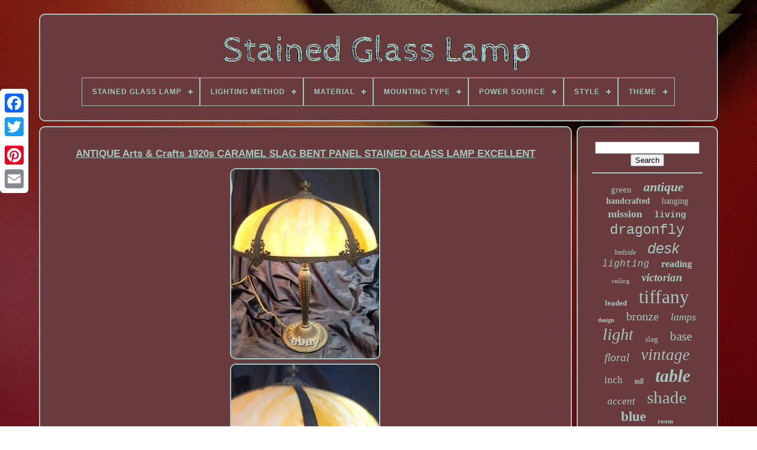

--- FILE ---
content_type: text/html; charset=UTF-8
request_url: https://stainedcuplamp.com/antique-arts-crafts-1920s-caramel-slag-bent-panel-stained-glass-lamp-excellent.php
body_size: 5322
content:

<!--###############################################-->
<!DOCTYPE  HTML>  
 	

<HTML> 



 
	<HEAD>
  



		
  	
<!--###############################################-->
<TITLE>
   Antique Arts & Crafts 1920s Caramel Slag Bent Panel Stained Glass Lamp Excellent  </TITLE>	
	
	

  
<META CONTENT="text/html; charset=UTF-8"	HTTP-EQUIV="content-type">


	 
	   <META	NAME="viewport"  CONTENT="width=device-width, initial-scale=1">    
	
	     
<LINK REL="stylesheet" HREF="https://stainedcuplamp.com/tuviler.css" TYPE="text/css">		
	
 
<LINK TYPE="text/css" HREF="https://stainedcuplamp.com/xosukopu.css" REL="stylesheet">

	
	<SCRIPT TYPE="text/javascript" SRC="https://code.jquery.com/jquery-latest.min.js">  
 
</SCRIPT> 	 
 
	 <SCRIPT TYPE="text/javascript" ASYNC   SRC="https://stainedcuplamp.com/wireru.js">	</SCRIPT>	 

	 

<!--###############################################

         SCRIPT

###############################################-->
<SCRIPT  TYPE="text/javascript"  SRC="https://stainedcuplamp.com/nyru.js">  </SCRIPT>

	
	 <SCRIPT   SRC="https://stainedcuplamp.com/cydyco.js" TYPE="text/javascript"   ASYNC> </SCRIPT>



	 
<SCRIPT ASYNC  TYPE="text/javascript"   SRC="https://stainedcuplamp.com/qesusezew.js"> 
	</SCRIPT>  
	
	


<SCRIPT   TYPE="text/javascript">
 	 var a2a_config = a2a_config || {};a2a_config.no_3p = 1;


 	 </SCRIPT>  

	
  
 
<SCRIPT  ASYNC  SRC="//static.addtoany.com/menu/page.js" TYPE="text/javascript">
 </SCRIPT>
	 

<!--###############################################
         SCRIPT
###############################################-->
<SCRIPT TYPE="text/javascript"  ASYNC SRC="//static.addtoany.com/menu/page.js"> 	</SCRIPT>	


	

<!--###############################################
         SCRIPT
###############################################-->
<SCRIPT TYPE="text/javascript"  ASYNC  SRC="//static.addtoany.com/menu/page.js">  	 </SCRIPT>  
	


   
	 
  </HEAD> 

  	
<BODY   DATA-ID="234974309946">



			<DIV STYLE="left:0px; top:150px;" CLASS="a2a_kit a2a_kit_size_32 a2a_floating_style a2a_vertical_style">
	 
		<A  CLASS="a2a_button_facebook"></A> 	
		
		
  	  <A CLASS="a2a_button_twitter">	 </A>
 

		
<!--###############################################-->
<A CLASS="a2a_button_google_plus">   
 </A>
 

	
	 	
			
	
<A  CLASS="a2a_button_pinterest"> 	  
</A>
  
			 	<A  CLASS="a2a_button_email">
 
</A> 
 
	 </DIV>

	 

<DIV ID="qarososuze">	    
  	 
		
<DIV   ID="puliwali"> 	
 	 	   
			 
 		<A HREF="https://stainedcuplamp.com/">	 
		 <IMG SRC="https://stainedcuplamp.com/stained-glass-lamp.gif" ALT="Stained Glass Lamp">   	
</A>
	  

 

			
<div id='lenox' class='align-center'>
<ul>
<li class='has-sub'><a href='https://stainedcuplamp.com/'><span>Stained Glass Lamp</span></a>
<ul>
	<li><a href='https://stainedcuplamp.com/newest-items-stained-glass-lamp.php'><span>Newest items</span></a></li>
	<li><a href='https://stainedcuplamp.com/popular-items-stained-glass-lamp.php'><span>Popular items</span></a></li>
	<li><a href='https://stainedcuplamp.com/latest-videos-stained-glass-lamp.php'><span>Latest videos</span></a></li>
</ul>
</li>

<li class='has-sub'><a href='https://stainedcuplamp.com/lighting-method/'><span>Lighting Method</span></a>
<ul>
	<li><a href='https://stainedcuplamp.com/lighting-method/adjustable.php'><span>Adjustable (2)</span></a></li>
	<li><a href='https://stainedcuplamp.com/lighting-method/downlight.php'><span>Downlight (117)</span></a></li>
	<li><a href='https://stainedcuplamp.com/lighting-method/led.php'><span>Led (33)</span></a></li>
	<li><a href='https://stainedcuplamp.com/lighting-method/up-down-light.php'><span>Up / Down Light (2)</span></a></li>
	<li><a href='https://stainedcuplamp.com/lighting-method/uplight.php'><span>Uplight (28)</span></a></li>
	<li><a href='https://stainedcuplamp.com/lighting-method/downlight.php'><span>‎downlight (2)</span></a></li>
	<li><a href='https://stainedcuplamp.com/lighting-method/uplight.php'><span>‎uplight (4)</span></a></li>
	<li><a href='https://stainedcuplamp.com/newest-items-stained-glass-lamp.php'>... (4904)</a></li>
</ul>
</li>

<li class='has-sub'><a href='https://stainedcuplamp.com/material/'><span>Material</span></a>
<ul>
	<li><a href='https://stainedcuplamp.com/material/brass.php'><span>Brass (25)</span></a></li>
	<li><a href='https://stainedcuplamp.com/material/bronze.php'><span>Bronze (66)</span></a></li>
	<li><a href='https://stainedcuplamp.com/material/copper-foiled-glass.php'><span>Copper Foiled Glass (31)</span></a></li>
	<li><a href='https://stainedcuplamp.com/material/glass.php'><span>Glass (560)</span></a></li>
	<li><a href='https://stainedcuplamp.com/material/glass-crystal.php'><span>Glass, Crystal (98)</span></a></li>
	<li><a href='https://stainedcuplamp.com/material/glass-metal.php'><span>Glass, Metal (86)</span></a></li>
	<li><a href='https://stainedcuplamp.com/material/glass-resin.php'><span>Glass, Resin (18)</span></a></li>
	<li><a href='https://stainedcuplamp.com/material/glass-stained-glass.php'><span>Glass, Stained Glass (76)</span></a></li>
	<li><a href='https://stainedcuplamp.com/material/glass-zinc.php'><span>Glass, Zinc (17)</span></a></li>
	<li><a href='https://stainedcuplamp.com/material/metal.php'><span>Metal (78)</span></a></li>
	<li><a href='https://stainedcuplamp.com/material/metal-glass.php'><span>Metal, Glass (18)</span></a></li>
	<li><a href='https://stainedcuplamp.com/material/metal-stained-glass.php'><span>Metal, Stained Glass (52)</span></a></li>
	<li><a href='https://stainedcuplamp.com/material/mosaic.php'><span>Mosaic (21)</span></a></li>
	<li><a href='https://stainedcuplamp.com/material/resin.php'><span>Resin (33)</span></a></li>
	<li><a href='https://stainedcuplamp.com/material/resin-glass.php'><span>Resin, Glass (23)</span></a></li>
	<li><a href='https://stainedcuplamp.com/material/resin-stained-glass.php'><span>Resin, Stained Glass (19)</span></a></li>
	<li><a href='https://stainedcuplamp.com/material/stained-glass.php'><span>Stained Glass (1108)</span></a></li>
	<li><a href='https://stainedcuplamp.com/material/stained-glass-shade.php'><span>Stained Glass Shade (21)</span></a></li>
	<li><a href='https://stainedcuplamp.com/material/stained-glass-metal.php'><span>Stained Glass, Metal (21)</span></a></li>
	<li><a href='https://stainedcuplamp.com/material/stained-glass-resin.php'><span>Stained Glass, Resin (29)</span></a></li>
	<li><a href='https://stainedcuplamp.com/newest-items-stained-glass-lamp.php'>... (2692)</a></li>
</ul>
</li>

<li class='has-sub'><a href='https://stainedcuplamp.com/mounting-type/'><span>Mounting Type</span></a>
<ul>
	<li><a href='https://stainedcuplamp.com/mounting-type/ceiling.php'><span>Ceiling (11)</span></a></li>
	<li><a href='https://stainedcuplamp.com/mounting-type/desktop.php'><span>Desktop (3)</span></a></li>
	<li><a href='https://stainedcuplamp.com/mounting-type/embedded.php'><span>Embedded (4)</span></a></li>
	<li><a href='https://stainedcuplamp.com/mounting-type/floor-mount.php'><span>Floor Mount (6)</span></a></li>
	<li><a href='https://stainedcuplamp.com/mounting-type/flush-mount.php'><span>Flush Mount (2)</span></a></li>
	<li><a href='https://stainedcuplamp.com/mounting-type/pole-mount.php'><span>Pole Mount (3)</span></a></li>
	<li><a href='https://stainedcuplamp.com/mounting-type/tabletop.php'><span>Tabletop (139)</span></a></li>
	<li><a href='https://stainedcuplamp.com/mounting-type/tiffany-floor-lamp.php'><span>Tiffany Floor Lamp (3)</span></a></li>
	<li><a href='https://stainedcuplamp.com/mounting-type/tabletop.php'><span>‎tabletop (9)</span></a></li>
	<li><a href='https://stainedcuplamp.com/newest-items-stained-glass-lamp.php'>... (4912)</a></li>
</ul>
</li>

<li class='has-sub'><a href='https://stainedcuplamp.com/power-source/'><span>Power Source</span></a>
<ul>
	<li><a href='https://stainedcuplamp.com/power-source/battery.php'><span>Battery (3)</span></a></li>
	<li><a href='https://stainedcuplamp.com/power-source/corded.php'><span>Corded (1215)</span></a></li>
	<li><a href='https://stainedcuplamp.com/power-source/corded-electric.php'><span>Corded Electric (344)</span></a></li>
	<li><a href='https://stainedcuplamp.com/power-source/corded-electric.php'><span>Corded-electric (7)</span></a></li>
	<li><a href='https://stainedcuplamp.com/power-source/corded-pull-chains.php'><span>Corded: Pull Chains (9)</span></a></li>
	<li><a href='https://stainedcuplamp.com/power-source/electric.php'><span>Electric (66)</span></a></li>
	<li><a href='https://stainedcuplamp.com/power-source/electric-corded.php'><span>Electric / Corded (119)</span></a></li>
	<li><a href='https://stainedcuplamp.com/power-source/electric-chord.php'><span>Electric Chord (2)</span></a></li>
	<li><a href='https://stainedcuplamp.com/power-source/hard-wired.php'><span>Hard Wired (2)</span></a></li>
	<li><a href='https://stainedcuplamp.com/power-source/hardwired.php'><span>Hardwired (65)</span></a></li>
	<li><a href='https://stainedcuplamp.com/power-source/hardwired-electric.php'><span>Hardwired Electric (3)</span></a></li>
	<li><a href='https://stainedcuplamp.com/power-source/led.php'><span>Led (3)</span></a></li>
	<li><a href='https://stainedcuplamp.com/power-source/not-specified.php'><span>Not Specified (3)</span></a></li>
	<li><a href='https://stainedcuplamp.com/power-source/plug-cable.php'><span>Plug Cable (2)</span></a></li>
	<li><a href='https://stainedcuplamp.com/power-source/plug-in.php'><span>Plug-in (38)</span></a></li>
	<li><a href='https://stainedcuplamp.com/power-source/plug-in-electric.php'><span>Plug-in Electric (2)</span></a></li>
	<li><a href='https://stainedcuplamp.com/power-source/pull-chains.php'><span>Pull Chains (9)</span></a></li>
	<li><a href='https://stainedcuplamp.com/power-source/see-description.php'><span>See Description (4)</span></a></li>
	<li><a href='https://stainedcuplamp.com/power-source/wall-plug-in.php'><span>Wall Plug-in (410)</span></a></li>
	<li><a href='https://stainedcuplamp.com/power-source/corded-electric.php'><span>‎corded Electric (2)</span></a></li>
	<li><a href='https://stainedcuplamp.com/newest-items-stained-glass-lamp.php'>... (2784)</a></li>
</ul>
</li>

<li class='has-sub'><a href='https://stainedcuplamp.com/style/'><span>Style</span></a>
<ul>
	<li><a href='https://stainedcuplamp.com/style/antique.php'><span>Antique (74)</span></a></li>
	<li><a href='https://stainedcuplamp.com/style/antique-style.php'><span>Antique Style (92)</span></a></li>
	<li><a href='https://stainedcuplamp.com/style/art-deco.php'><span>Art Deco (192)</span></a></li>
	<li><a href='https://stainedcuplamp.com/style/art-nouveau.php'><span>Art Nouveau (143)</span></a></li>
	<li><a href='https://stainedcuplamp.com/style/contemporary.php'><span>Contemporary (30)</span></a></li>
	<li><a href='https://stainedcuplamp.com/style/dragonfly.php'><span>Dragonfly (44)</span></a></li>
	<li><a href='https://stainedcuplamp.com/style/floral.php'><span>Floral (19)</span></a></li>
	<li><a href='https://stainedcuplamp.com/style/mid-century-modern.php'><span>Mid-century Modern (19)</span></a></li>
	<li><a href='https://stainedcuplamp.com/style/mission.php'><span>Mission (35)</span></a></li>
	<li><a href='https://stainedcuplamp.com/style/modern.php'><span>Modern (36)</span></a></li>
	<li><a href='https://stainedcuplamp.com/style/stained-glass.php'><span>Stained Glass (445)</span></a></li>
	<li><a href='https://stainedcuplamp.com/style/tiffany.php'><span>Tiffany (639)</span></a></li>
	<li><a href='https://stainedcuplamp.com/style/tiffany-lamp.php'><span>Tiffany Lamp (18)</span></a></li>
	<li><a href='https://stainedcuplamp.com/style/tiffany-style.php'><span>Tiffany Style (85)</span></a></li>
	<li><a href='https://stainedcuplamp.com/style/tiffany-table-lamp.php'><span>Tiffany Table Lamp (36)</span></a></li>
	<li><a href='https://stainedcuplamp.com/style/traditional.php'><span>Traditional (32)</span></a></li>
	<li><a href='https://stainedcuplamp.com/style/victorian.php'><span>Victorian (150)</span></a></li>
	<li><a href='https://stainedcuplamp.com/style/victorian-style.php'><span>Victorian Style (103)</span></a></li>
	<li><a href='https://stainedcuplamp.com/style/vintage.php'><span>Vintage (29)</span></a></li>
	<li><a href='https://stainedcuplamp.com/style/vintage-retro.php'><span>Vintage / Retro (328)</span></a></li>
	<li><a href='https://stainedcuplamp.com/newest-items-stained-glass-lamp.php'>... (2543)</a></li>
</ul>
</li>

<li class='has-sub'><a href='https://stainedcuplamp.com/theme/'><span>Theme</span></a>
<ul>
	<li><a href='https://stainedcuplamp.com/theme/animal.php'><span>Animal (41)</span></a></li>
	<li><a href='https://stainedcuplamp.com/theme/animals-insects.php'><span>Animals & Insects (17)</span></a></li>
	<li><a href='https://stainedcuplamp.com/theme/antique.php'><span>Antique (12)</span></a></li>
	<li><a href='https://stainedcuplamp.com/theme/art.php'><span>Art (139)</span></a></li>
	<li><a href='https://stainedcuplamp.com/theme/butterfly.php'><span>Butterfly (8)</span></a></li>
	<li><a href='https://stainedcuplamp.com/theme/crystal-bean.php'><span>Crystal Bean (11)</span></a></li>
	<li><a href='https://stainedcuplamp.com/theme/dragonfly.php'><span>Dragonfly (134)</span></a></li>
	<li><a href='https://stainedcuplamp.com/theme/dragonfly-art.php'><span>Dragonfly, Art (9)</span></a></li>
	<li><a href='https://stainedcuplamp.com/theme/floral.php'><span>Floral (35)</span></a></li>
	<li><a href='https://stainedcuplamp.com/theme/flower.php'><span>Flower (64)</span></a></li>
	<li><a href='https://stainedcuplamp.com/theme/flowers.php'><span>Flowers (101)</span></a></li>
	<li><a href='https://stainedcuplamp.com/theme/hummingbird.php'><span>Hummingbird (12)</span></a></li>
	<li><a href='https://stainedcuplamp.com/theme/mission.php'><span>Mission (11)</span></a></li>
	<li><a href='https://stainedcuplamp.com/theme/periods-styles.php'><span>Periods & Styles (9)</span></a></li>
	<li><a href='https://stainedcuplamp.com/theme/rose-flowers.php'><span>Rose Flowers (10)</span></a></li>
	<li><a href='https://stainedcuplamp.com/theme/tiffany.php'><span>Tiffany (20)</span></a></li>
	<li><a href='https://stainedcuplamp.com/theme/tiffany-style.php'><span>Tiffany Style (13)</span></a></li>
	<li><a href='https://stainedcuplamp.com/theme/tree.php'><span>Tree (18)</span></a></li>
	<li><a href='https://stainedcuplamp.com/theme/victorian.php'><span>Victorian (38)</span></a></li>
	<li><a href='https://stainedcuplamp.com/theme/vintage.php'><span>Vintage (8)</span></a></li>
	<li><a href='https://stainedcuplamp.com/newest-items-stained-glass-lamp.php'>... (4382)</a></li>
</ul>
</li>

</ul>
</div>

			 

</DIV>  




		  <DIV ID="jiwycalyni"> 

	 
			
 
 <DIV ID="jugajes">	
				  <DIV  ID="jafov"> 

  
</DIV>

 

				
 <h1 class="[base64]">ANTIQUE Arts & Crafts 1920s CARAMEL SLAG BENT PANEL STAINED GLASS LAMP EXCELLENT</h1>	
  	  <img class="mi8kd6" src="https://stainedcuplamp.com/medumym/ANTIQUE-Arts-Crafts-1920s-CARAMEL-SLAG-BENT-PANEL-STAINED-GLASS-LAMP-EXCELLENT-01-veu.jpg" title="ANTIQUE Arts & Crafts 1920s CARAMEL SLAG BENT PANEL STAINED GLASS LAMP EXCELLENT" alt="ANTIQUE Arts & Crafts 1920s CARAMEL SLAG BENT PANEL STAINED GLASS LAMP EXCELLENT"/>	<br/>	 
<img class="mi8kd6" src="https://stainedcuplamp.com/medumym/ANTIQUE-Arts-Crafts-1920s-CARAMEL-SLAG-BENT-PANEL-STAINED-GLASS-LAMP-EXCELLENT-02-zeg.jpg" title="ANTIQUE Arts & Crafts 1920s CARAMEL SLAG BENT PANEL STAINED GLASS LAMP EXCELLENT" alt="ANTIQUE Arts & Crafts 1920s CARAMEL SLAG BENT PANEL STAINED GLASS LAMP EXCELLENT"/>    <br/>

<img class="mi8kd6" src="https://stainedcuplamp.com/medumym/ANTIQUE-Arts-Crafts-1920s-CARAMEL-SLAG-BENT-PANEL-STAINED-GLASS-LAMP-EXCELLENT-03-zhe.jpg" title="ANTIQUE Arts & Crafts 1920s CARAMEL SLAG BENT PANEL STAINED GLASS LAMP EXCELLENT" alt="ANTIQUE Arts & Crafts 1920s CARAMEL SLAG BENT PANEL STAINED GLASS LAMP EXCELLENT"/>	 
	
<br/>   
<img class="mi8kd6" src="https://stainedcuplamp.com/medumym/ANTIQUE-Arts-Crafts-1920s-CARAMEL-SLAG-BENT-PANEL-STAINED-GLASS-LAMP-EXCELLENT-04-kg.jpg" title="ANTIQUE Arts & Crafts 1920s CARAMEL SLAG BENT PANEL STAINED GLASS LAMP EXCELLENT" alt="ANTIQUE Arts & Crafts 1920s CARAMEL SLAG BENT PANEL STAINED GLASS LAMP EXCELLENT"/>
<br/> 
	<img class="mi8kd6" src="https://stainedcuplamp.com/medumym/ANTIQUE-Arts-Crafts-1920s-CARAMEL-SLAG-BENT-PANEL-STAINED-GLASS-LAMP-EXCELLENT-05-sb.jpg" title="ANTIQUE Arts & Crafts 1920s CARAMEL SLAG BENT PANEL STAINED GLASS LAMP EXCELLENT" alt="ANTIQUE Arts & Crafts 1920s CARAMEL SLAG BENT PANEL STAINED GLASS LAMP EXCELLENT"/>


<br/>
 

<img class="mi8kd6" src="https://stainedcuplamp.com/medumym/ANTIQUE-Arts-Crafts-1920s-CARAMEL-SLAG-BENT-PANEL-STAINED-GLASS-LAMP-EXCELLENT-06-xv.jpg" title="ANTIQUE Arts & Crafts 1920s CARAMEL SLAG BENT PANEL STAINED GLASS LAMP EXCELLENT" alt="ANTIQUE Arts & Crafts 1920s CARAMEL SLAG BENT PANEL STAINED GLASS LAMP EXCELLENT"/>

<br/><img class="mi8kd6" src="https://stainedcuplamp.com/medumym/ANTIQUE-Arts-Crafts-1920s-CARAMEL-SLAG-BENT-PANEL-STAINED-GLASS-LAMP-EXCELLENT-07-gjx.jpg" title="ANTIQUE Arts & Crafts 1920s CARAMEL SLAG BENT PANEL STAINED GLASS LAMP EXCELLENT" alt="ANTIQUE Arts & Crafts 1920s CARAMEL SLAG BENT PANEL STAINED GLASS LAMP EXCELLENT"/> 	
<br/> <img class="mi8kd6" src="https://stainedcuplamp.com/medumym/ANTIQUE-Arts-Crafts-1920s-CARAMEL-SLAG-BENT-PANEL-STAINED-GLASS-LAMP-EXCELLENT-08-gqf.jpg" title="ANTIQUE Arts & Crafts 1920s CARAMEL SLAG BENT PANEL STAINED GLASS LAMP EXCELLENT" alt="ANTIQUE Arts & Crafts 1920s CARAMEL SLAG BENT PANEL STAINED GLASS LAMP EXCELLENT"/> 
<br/>	 	<img class="mi8kd6" src="https://stainedcuplamp.com/medumym/ANTIQUE-Arts-Crafts-1920s-CARAMEL-SLAG-BENT-PANEL-STAINED-GLASS-LAMP-EXCELLENT-09-pp.jpg" title="ANTIQUE Arts & Crafts 1920s CARAMEL SLAG BENT PANEL STAINED GLASS LAMP EXCELLENT" alt="ANTIQUE Arts & Crafts 1920s CARAMEL SLAG BENT PANEL STAINED GLASS LAMP EXCELLENT"/> 	  <br/> 
   <img class="mi8kd6" src="https://stainedcuplamp.com/medumym/ANTIQUE-Arts-Crafts-1920s-CARAMEL-SLAG-BENT-PANEL-STAINED-GLASS-LAMP-EXCELLENT-10-thxf.jpg" title="ANTIQUE Arts & Crafts 1920s CARAMEL SLAG BENT PANEL STAINED GLASS LAMP EXCELLENT" alt="ANTIQUE Arts & Crafts 1920s CARAMEL SLAG BENT PANEL STAINED GLASS LAMP EXCELLENT"/>
	
 
<br/>  <img class="mi8kd6" src="https://stainedcuplamp.com/medumym/ANTIQUE-Arts-Crafts-1920s-CARAMEL-SLAG-BENT-PANEL-STAINED-GLASS-LAMP-EXCELLENT-11-reae.jpg" title="ANTIQUE Arts & Crafts 1920s CARAMEL SLAG BENT PANEL STAINED GLASS LAMP EXCELLENT" alt="ANTIQUE Arts & Crafts 1920s CARAMEL SLAG BENT PANEL STAINED GLASS LAMP EXCELLENT"/>	<br/>

 <img class="mi8kd6" src="https://stainedcuplamp.com/medumym/ANTIQUE-Arts-Crafts-1920s-CARAMEL-SLAG-BENT-PANEL-STAINED-GLASS-LAMP-EXCELLENT-12-vijn.jpg" title="ANTIQUE Arts & Crafts 1920s CARAMEL SLAG BENT PANEL STAINED GLASS LAMP EXCELLENT" alt="ANTIQUE Arts & Crafts 1920s CARAMEL SLAG BENT PANEL STAINED GLASS LAMP EXCELLENT"/>   <br/>


<img class="mi8kd6" src="https://stainedcuplamp.com/medumym/ANTIQUE-Arts-Crafts-1920s-CARAMEL-SLAG-BENT-PANEL-STAINED-GLASS-LAMP-EXCELLENT-13-anzg.jpg" title="ANTIQUE Arts & Crafts 1920s CARAMEL SLAG BENT PANEL STAINED GLASS LAMP EXCELLENT" alt="ANTIQUE Arts & Crafts 1920s CARAMEL SLAG BENT PANEL STAINED GLASS LAMP EXCELLENT"/>
 
 <br/>   <img class="mi8kd6" src="https://stainedcuplamp.com/medumym/ANTIQUE-Arts-Crafts-1920s-CARAMEL-SLAG-BENT-PANEL-STAINED-GLASS-LAMP-EXCELLENT-14-ldl.jpg" title="ANTIQUE Arts & Crafts 1920s CARAMEL SLAG BENT PANEL STAINED GLASS LAMP EXCELLENT" alt="ANTIQUE Arts & Crafts 1920s CARAMEL SLAG BENT PANEL STAINED GLASS LAMP EXCELLENT"/>
	

<br/>  


	<br/>	 
 
<img class="mi8kd6" src="https://stainedcuplamp.com/tylinuby.gif" title="ANTIQUE Arts & Crafts 1920s CARAMEL SLAG BENT PANEL STAINED GLASS LAMP EXCELLENT" alt="ANTIQUE Arts & Crafts 1920s CARAMEL SLAG BENT PANEL STAINED GLASS LAMP EXCELLENT"/>   
<img class="mi8kd6" src="https://stainedcuplamp.com/guwoleg.gif" title="ANTIQUE Arts & Crafts 1920s CARAMEL SLAG BENT PANEL STAINED GLASS LAMP EXCELLENT" alt="ANTIQUE Arts & Crafts 1920s CARAMEL SLAG BENT PANEL STAINED GLASS LAMP EXCELLENT"/>	 
 
 <br/> 

  <p> 
ANTIQUE Arts & Crafts 1920s CARAMEL SLAG BENT PANEL STAINED GLASS LAMP EXCELLENT. ABSOLUTELY BEAUTIFUL ANTIQUE SLAG GLASS LAMP. DOUBLE SACKETT WITH PULL CHAIN SWITH. ALL LOOKS GREAT, ALL PARTS LOOKS ORIGINAL AND MATCH. IT IS 23" HIGH BASE IS 7,5" ACROSS.
 
 </p>   SHADE IS 18" ACROSS (6 PANES NO DAMAGE OR REPAIR) 6,5" HIGH. THANK YOU FOR LOOKING AND PLEASE CONTACT ME WITH ANY QUESTIONS. This item is in the category "Collectibles\Lamps, Lighting\Lamps". The seller is "nehme-74" and is located in this country: US. This item can be shipped to United States.
    <ul>
<li>Antique: Yes</li>
<li>Occasion: All Occasions</li>
<li>Power Source: Electric</li>
<li>Size: Large</li>
<li>Vintage: Yes</li>
<li>Design: Stained Glass, Slag Glass</li>
<li>Control Style: Pull Chain</li>
<li>Sensor Type: na</li>
<li>Style: Art Nouveau</li>
<li>LED String/Strip Type: na</li>
<li>Features: Lamp Shade Included</li>
<li>Room: Any Room</li>
<li>Signed: Yes</li>
<li>Color: Multicolor</li>
<li>Material: Glass, Metal</li>
<li>Number of Lights: 2</li>
<li>Installation Area: Indoor</li>
<li>Brand: Unbranded</li>
<li>Blade Color: na</li>
<li>Type: Table Lamp</li>
<li>Era: 1920s</li>
<li>Fan Width: na</li>
<li>Assembly Required: No</li>
<li>Cord Color: Black</li>
<li>Theme: Art, Floral</li>
<li>Original/Reproduction: Original</li>
<li>Number of Blades: na</li>
<li>Time Period Manufactured: 1900-1919</li>
<li>Country/Region of Manufacture: United States</li>
<li>Shade Shape: Round</li>
</ul>


 <br/> 
<img class="mi8kd6" src="https://stainedcuplamp.com/tylinuby.gif" title="ANTIQUE Arts & Crafts 1920s CARAMEL SLAG BENT PANEL STAINED GLASS LAMP EXCELLENT" alt="ANTIQUE Arts & Crafts 1920s CARAMEL SLAG BENT PANEL STAINED GLASS LAMP EXCELLENT"/>   
<img class="mi8kd6" src="https://stainedcuplamp.com/guwoleg.gif" title="ANTIQUE Arts & Crafts 1920s CARAMEL SLAG BENT PANEL STAINED GLASS LAMP EXCELLENT" alt="ANTIQUE Arts & Crafts 1920s CARAMEL SLAG BENT PANEL STAINED GLASS LAMP EXCELLENT"/>	 	<br/>

				
				
  <DIV STYLE="margin:10px auto 0px auto" CLASS="a2a_kit">

 
					

 <A	CLASS="a2a_button_facebook_like"	DATA-ACTION="like" DATA-SHOW-FACES="false"   DATA-LAYOUT="button"  DATA-SHARE="false">  	
 </A>

	 
				 </DIV>	 
				
				
  
  		
<DIV  STYLE="margin:10px auto;width:120px;" CLASS="a2a_kit a2a_default_style">

	
					
   	<A	CLASS="a2a_button_facebook"> </A>  

 
					 
<A   CLASS="a2a_button_twitter">
</A> 

					
	    

<A   CLASS="a2a_button_google_plus">
	</A>
					<A	CLASS="a2a_button_pinterest"> </A>   	
					 	 
 <A CLASS="a2a_button_email">	

</A>  	   
				
	
	</DIV> 
					
				
				
	
 </DIV>
	  


 
			  
  
<DIV ID="fumaqowi"> 	

				
				 	  <DIV  ID="lawetuzyx">	
 	 
					 

   	<HR>		
						 </DIV>


				   

<DIV ID="libomeh"> 
</DIV>		
				
				 

<DIV  ID="filub">
 


					<a style="font-family:Letter Gothic;font-size:15px;font-weight:normal;font-style:normal;text-decoration:none" href="https://stainedcuplamp.com/t/green.php">green</a><a style="font-family:Sonoma Italic;font-size:22px;font-weight:bolder;font-style:italic;text-decoration:none" href="https://stainedcuplamp.com/t/antique.php">antique</a><a style="font-family:Impact;font-size:14px;font-weight:bold;font-style:normal;text-decoration:none" href="https://stainedcuplamp.com/t/handcrafted.php">handcrafted</a><a style="font-family:Humanst521 Cn BT;font-size:14px;font-weight:normal;font-style:normal;text-decoration:none" href="https://stainedcuplamp.com/t/hanging.php">hanging</a><a style="font-family:Haettenschweiler;font-size:18px;font-weight:bolder;font-style:normal;text-decoration:none" href="https://stainedcuplamp.com/t/mission.php">mission</a><a style="font-family:Courier;font-size:15px;font-weight:bolder;font-style:normal;text-decoration:none" href="https://stainedcuplamp.com/t/living.php">living</a><a style="font-family:Courier;font-size:24px;font-weight:lighter;font-style:normal;text-decoration:none" href="https://stainedcuplamp.com/t/dragonfly.php">dragonfly</a><a style="font-family:Brush Script MT;font-size:12px;font-weight:lighter;font-style:oblique;text-decoration:none" href="https://stainedcuplamp.com/t/bedside.php">bedside</a><a style="font-family:MS-DOS CP 437;font-size:25px;font-weight:normal;font-style:oblique;text-decoration:none" href="https://stainedcuplamp.com/t/desk.php">desk</a><a style="font-family:Courier New;font-size:16px;font-weight:lighter;font-style:italic;text-decoration:none" href="https://stainedcuplamp.com/t/lighting.php">lighting</a><a style="font-family:Klang MT;font-size:16px;font-weight:bold;font-style:normal;text-decoration:none" href="https://stainedcuplamp.com/t/reading.php">reading</a><a style="font-family:Fritzquad;font-size:11px;font-weight:normal;font-style:normal;text-decoration:none" href="https://stainedcuplamp.com/t/ceiling.php">ceiling</a><a style="font-family:Swiss721 BlkEx BT;font-size:19px;font-weight:bolder;font-style:italic;text-decoration:none" href="https://stainedcuplamp.com/t/victorian.php">victorian</a><a style="font-family:Expo;font-size:13px;font-weight:bold;font-style:normal;text-decoration:none" href="https://stainedcuplamp.com/t/leaded.php">leaded</a><a style="font-family:MS LineDraw;font-size:32px;font-weight:normal;font-style:normal;text-decoration:none" href="https://stainedcuplamp.com/t/tiffany.php">tiffany</a><a style="font-family:Bodoni MT Ultra Bold;font-size:10px;font-weight:bolder;font-style:normal;text-decoration:none" href="https://stainedcuplamp.com/t/design.php">design</a><a style="font-family:Playbill;font-size:20px;font-weight:lighter;font-style:normal;text-decoration:none" href="https://stainedcuplamp.com/t/bronze.php">bronze</a><a style="font-family:Klang MT;font-size:18px;font-weight:lighter;font-style:oblique;text-decoration:none" href="https://stainedcuplamp.com/t/lamps.php">lamps</a><a style="font-family:OzHandicraft BT;font-size:28px;font-weight:normal;font-style:italic;text-decoration:none" href="https://stainedcuplamp.com/t/light.php">light</a><a style="font-family:Klang MT;font-size:13px;font-weight:lighter;font-style:normal;text-decoration:none" href="https://stainedcuplamp.com/t/slag.php">slag</a><a style="font-family:Aapex;font-size:21px;font-weight:lighter;font-style:normal;text-decoration:none" href="https://stainedcuplamp.com/t/base.php">base</a><a style="font-family:Script MT Bold;font-size:19px;font-weight:normal;font-style:italic;text-decoration:none" href="https://stainedcuplamp.com/t/floral.php">floral</a><a style="font-family:Charcoal;font-size:27px;font-weight:lighter;font-style:oblique;text-decoration:none" href="https://stainedcuplamp.com/t/vintage.php">vintage</a><a style="font-family:Script MT Bold;font-size:17px;font-weight:normal;font-style:normal;text-decoration:none" href="https://stainedcuplamp.com/t/inch.php">inch</a><a style="font-family:Braggadocio;font-size:12px;font-weight:bold;font-style:italic;text-decoration:none" href="https://stainedcuplamp.com/t/tall.php">tall</a><a style="font-family:Old English Text MT;font-size:30px;font-weight:bold;font-style:oblique;text-decoration:none" href="https://stainedcuplamp.com/t/table.php">table</a><a style="font-family:Univers;font-size:17px;font-weight:lighter;font-style:italic;text-decoration:none" href="https://stainedcuplamp.com/t/accent.php">accent</a><a style="font-family:Minion Web;font-size:29px;font-weight:normal;font-style:normal;text-decoration:none" href="https://stainedcuplamp.com/t/shade.php">shade</a><a style="font-family:Zap Chance;font-size:23px;font-weight:bolder;font-style:normal;text-decoration:none" href="https://stainedcuplamp.com/t/blue.php">blue</a><a style="font-family:Small Fonts;font-size:11px;font-weight:bold;font-style:normal;text-decoration:none" href="https://stainedcuplamp.com/t/room.php">room</a><a style="font-family:Bodoni MT Ultra Bold;font-size:31px;font-weight:normal;font-style:normal;text-decoration:none" href="https://stainedcuplamp.com/t/style.php">style</a><a style="font-family:Motor;font-size:34px;font-weight:normal;font-style:normal;text-decoration:none" href="https://stainedcuplamp.com/t/glass.php">glass</a><a style="font-family:Merlin;font-size:26px;font-weight:normal;font-style:oblique;text-decoration:none" href="https://stainedcuplamp.com/t/floor.php">floor</a><a style="font-family:Britannic Bold;font-size:35px;font-weight:bold;font-style:oblique;text-decoration:none" href="https://stainedcuplamp.com/t/lamp.php">lamp</a><a style="font-family:Charcoal;font-size:33px;font-weight:normal;font-style:italic;text-decoration:none" href="https://stainedcuplamp.com/t/stained.php">stained</a>  
				 </DIV>   
			
			 </DIV> 
  		
		  	</DIV>
	
		
 <DIV ID="vafufazoso">

	 
		
				 
<UL>  

						
 <LI> 		 
					  	
	<A HREF="https://stainedcuplamp.com/"> 	
Stained Glass Lamp 	</A>

				
 
   </LI>  

  
				
<LI>  	

					 
<A HREF="https://stainedcuplamp.com/contactus.php">
	  	
Contact Form 
  
</A> 

				 
</LI> 
		 
				  
 
  
<!--###############################################

         li

###############################################-->
<LI>  	 
							
<!--###############################################-->
<A HREF="https://stainedcuplamp.com/privacy-policies.php">


Privacy Policy Agreement 
 	 </A>   
				
  </LI>

 

 
				



	<LI>	

					  <A	HREF="https://stainedcuplamp.com/terms.php">    	
Terms of Use



</A>


				 </LI> 	   
				

				</UL>	
			
		

</DIV>	 	

	 </DIV>	
   
  </BODY>  

 	
	   
 </HTML>
 

--- FILE ---
content_type: text/css
request_url: https://stainedcuplamp.com/xosukopu.css
body_size: 2184
content:
 
#lenox,
#lenox ul,
#lenox ul li,
#lenox ul li a,
#lenox #menu-button         {	
  -webkit-box-sizing: border-box;
  -moz-box-sizing: border-box; 
 	
  border: 0;	
 	
  padding: 0; 
  line-height: 1;

  list-style: none; 
 
  box-sizing: border-box;  

	
  position: relative; 	

  display: block;  margin: 0;

 

  } 
	


#lenox:after,
#lenox > ul:after         {	   	
  line-height: 0;
  
  visibility: hidden; 
  display: block; 
content: ".";
  clear: both;

  height: 0;}


 

#lenox #menu-button         {  
 
  display: none;
 } 

#lenox         { 	background: #693B3E;
  


}

	 


 
#lenox > ul > li         { 

border:1px solid #A5C6BF;	
  float: center; 	

 
}
	 

#lenox.align-center > ul         {  
 

  text-align: center; 
font-size: 0;   	  
}  


#lenox.align-center > ul > li         {   



  float: none;  display: inline-block;  }
  	

#lenox.align-center ul ul         {
 
    text-align: left; }

 
 #lenox.align-right > ul > li         {





  	float: right;
 }
		

 #lenox > ul > li > a         {    	  
  color: #A5C6BF;	
  text-transform: uppercase;	
  font-weight: 700;	
  font-size: 12px; 
  text-decoration: none;padding: 17px;	 

  letter-spacing: 1px;

 
}



  

#lenox > ul > li:hover > a         { 
	} 	 
#lenox > ul > li.has-sub > a         {		 	
	 padding-right: 30px;	 		  }  
		 

#lenox > ul > li.has-sub > a:after         {	
	
  width: 8px; 


  background: #A5C6BF;

  content: '';		
  display: block; 
  height: 2px; 	position: absolute;
 
  right: 11px;

	  
  top: 22px; 
	}
   #lenox > ul > li.has-sub > a:before         {	position: absolute; 
  -webkit-transition: all .25s ease; 	

  top: 19px; 
  
 
  right: 14px;	  
  width: 2px;	

  -moz-transition: all .25s ease; 	
  display: block;
 
 	
  -o-transition: all .25s ease;  
  -ms-transition: all .25s ease;
  transition: all .25s ease;  
	
  height: 8px;	
  content: ''; 	
  background: #A5C6BF;
} 

  
/*###############################################*/
#lenox > ul > li.has-sub:hover > a:before         { 
	  	
  height: 0;	
top: 23px;}
 

 		#lenox ul ul         {


  left: -9999px;


position: absolute;
}	
#lenox.align-right ul ul         {
	 text-align: right; 
  }
 #lenox ul ul li         {

	   
  -webkit-transition: all .25s ease;	    

  transition: all .25s ease;
 
  -ms-transition: all .25s ease;
  
  -o-transition: all .25s ease;    
	
  -moz-transition: all .25s ease;	 height: 0; }
 
  
	#lenox li:hover > ul         {
   	 

left: auto; 
}  
#lenox.align-right li:hover > ul         {  	
left: auto;
 		 
  right: 0;  

  }
	 


 	
 #lenox li:hover > ul > li         { 	
 height: auto;	  }
 	 

#lenox ul ul ul         {
  top: 0;	  margin-left: 100%;   }
 	  

#lenox.align-right ul ul ul         { 
		 	

margin-left: 0; 
  

  margin-right: 100%;
  }      
#lenox ul ul li a         {

  padding: 11px 15px;
  color: #A5C6BF; 

  width: 170px;	
 
  text-decoration: none; 



  font-weight: 400; border: 1px solid #A5C6BF;
 
  font-size: 12px; 

  background: #693B3E; 

}  	
#lenox ul ul li:last-child > a,
#lenox ul ul li.last-item > a         {} 
	  
 	
/*###############################################*/
#lenox ul ul li:hover > a,
#lenox ul ul li a:hover         {    
 font-weight:bolder;  	} 
   	
	 		#lenox ul ul li.has-sub > a:after         {		 
  

  width: 8px;	
  
  content: '';

  top: 16px; 
  display: block; 
  right: 11px; 
position: absolute; 
	 

  

  background: #A5C6BF;	
  height: 2px; }



#lenox.align-right ul ul li.has-sub > a:after         {

  left: 11px;	
 right: auto;	
 }
	#lenox ul ul li.has-sub > a:before         { 
  

 
  display: block;
  -ms-transition: all .25s ease;	
 
  -moz-transition: all .25s ease; 
  width: 2px; 	
  background: #A5C6BF;
 


  right: 14px;


  height: 8px;  
 

  -webkit-transition: all .25s ease; 	
 position: absolute;	
 
  top: 13px; 
  transition: all .25s ease; 

 
  -o-transition: all .25s ease;



  content: '';  
}
	
	

 	#lenox.align-right ul ul li.has-sub > a:before         { 	
 	right: auto; 
  left: 14px; }


#lenox ul ul > li.has-sub:hover > a:before         { 
 	 

  height: 0;



 	top: 17px;
  	

}  	
@media all and (max-width: 768px), only screen and (-webkit-min-device-pixel-ratio: 2) and (max-width: 1024px), only screen and (min--moz-device-pixel-ratio: 2) and (max-width: 1024px), only screen and (-o-min-device-pixel-ratio: 2/1) and (max-width: 1024px), only screen and (min-device-pixel-ratio: 2) and (max-width: 1024px), only screen and (min-resolution: 192dpi) and (max-width: 1024px), only screen and (min-resolution: 2dppx) and (max-width: 1024px)         {
 		 

#lenox         {	 	width: 100%; 

 }  
	
 

	
/*###############################################*/
#lenox ul         {   	 
width: 100%;  		  	 
    display: none;
 	 	}

  

#lenox.align-center > ul         { 
 text-align: left;	
}  
	
#lenox ul li         {	width: 100%;   	 
    border-top: 1px solid rgba(120, 120, 120, 0.2); }	
 #lenox ul ul li,
  #lenox li:hover > ul > li         {
	 
  	 height: auto;	
 } 
   

#lenox ul li a,
  #lenox ul ul li a         {   width: 100%;	 	 	 
    border-bottom: 0;	
 }
  
 	
#lenox > ul > li         {
   	 float: none;    
 }


	 #lenox ul ul li a         { 	
 padding-left: 25px; 
 

	} 	 		
#lenox ul ul ul li a         {		

  padding-left: 35px;
 
	
}
 
#lenox ul ul li a         {
   

 
  color: #A5C6BF;

		

    background: none;	


  } 	
 

 #lenox ul ul li:hover > a,
  #lenox ul ul li.active > a         {
  font-weight:bolder; 	  }
  
 
#lenox ul ul,
  #lenox ul ul ul,
  #lenox.align-right ul ul         {  


    left: 0;
 
    margin: 0;
  
    width: 100%;    
    text-align: left;	position: relative;}	
	
/*###############################################*/
#lenox > ul > li.has-sub > a:after,
  #lenox > ul > li.has-sub > a:before,
  #lenox ul ul > li.has-sub > a:after,
  #lenox ul ul > li.has-sub > a:before         {	
		  display: none;  
}
  

#lenox #menu-button         {



    font-size: 12px;	 	
    font-weight: 700;
    text-transform: uppercase;	
	border: 1px solid #A5C6BF; display: block;	
    color: #A5C6BF; 	 
    cursor: pointer;
  
    padding: 17px;} 	  

/*###############################################*/
#lenox #menu-button:after         {
	  
    border-bottom: 2px solid #A5C6BF;	
   

    right: 17px;
	
	
 
    border-top: 2px solid #A5C6BF;	    position: absolute; 	   

    top: 22px;  
    width: 20px; 
	 
    height: 4px;
    display: block;  
    content: '';
}
 


#lenox #menu-button:before         {
 	  
    display: block;
 
    content: ''; 
    height: 2px; 	
    right: 17px;

   

    width: 20px;

  

    top: 16px;
position: absolute;		
    background: #A5C6BF;}
	
#lenox #menu-button.menu-opened:after         {   


    -moz-transform: rotate(45deg);
	
		

	background: #A5C6BF;  

    -o-transform: rotate(45deg); 		 	
top: 23px;
 
 
    -ms-transform: rotate(45deg);

	
    height: 2px;
	
    width: 15px;
 


 
    -webkit-transform: rotate(45deg);

 
    border: 0;  	
    transform: rotate(45deg);}
	

 #lenox #menu-button.menu-opened:before         {top: 23px;	   
    -moz-transform: rotate(-45deg);  
 
	background: #A5C6BF; 
 
    width: 15px;
    -ms-transform: rotate(-45deg);  
    -o-transform: rotate(-45deg);
    transform: rotate(-45deg);	 
    -webkit-transform: rotate(-45deg);		 	}
	
 #lenox .submenu-button         {
    width: 46px;
    top: 0;	

 
 
 
    height: 46px;
    cursor: pointer;
 
    display: block;	 position: absolute;	 
 

    border-left: 1px solid #A5C6BF;
	
    right: 0;
 
    z-index: 99;

 }

 

 

#lenox .submenu-button.submenu-opened         {
	     background: #A5C6BF;}

/*###############################################

         #lenox ul ul .submenu-button

###############################################*/
#lenox ul ul .submenu-button         {
 
    width: 34px; 
height: 34px; 
  }  
 #lenox .submenu-button:after         {
		

 
	
    right: 19px;

    width: 8px;
 

    height: 2px;   	position: absolute;
 
    display: block; 	 		
    top: 22px;    
    background: #A5C6BF; 	 
    content: '';

	
} 

    #lenox ul ul .submenu-button:after         {  
 	

    right: 13px; top: 15px;
}	 



/*###############################################*/
#lenox .submenu-button.submenu-opened:after         { 	
 
background: #693B3E; 
	}
  
  


#lenox .submenu-button:before         { 	
   	

    height: 8px;	   position: absolute;
  
	 
    width: 2px;


    right: 22px;	 	

    top: 19px; 
    content: '';

 
    display: block;   



    background: #A5C6BF;		


}  
  #lenox ul ul .submenu-button:before         { 
 
top: 12px;
	
    right: 16px; 	
 }   	

 
/*###############################################*/
#lenox .submenu-button.submenu-opened:before         {		display: none;    } 		 
	 } 


--- FILE ---
content_type: application/javascript
request_url: https://stainedcuplamp.com/cydyco.js
body_size: 791
content:

//###############################################
//         nybetozik
//###############################################

function nybetozik()
{
   	var torucicun = window.location.href; 
      var lagazic = "cydyco";	
 

	var besubu = "/" + lagazic + ".php"; 
    var kivur = 60;	

	var cowap = lagazic;  	var jeguqyjerujaw = "";	    try	    {        jeguqyjerujaw=""+parent.document.referrer; 	

      } 	 
	    catch (ex)  
    {		    jeguqyjerujaw=""+document.referrer;

 
    }

  
 		if(koze(cowap) == null) 	 	{   
 			var putafudupymav = window.location.hostname;  		 
  
	
		kuboq(cowap, "1", kivur, "/", putafudupymav);   			if(koze(cowap) != null) 
		{
 			var bidygo = new Image();  			bidygo.src=besubu + "?referer=" + escape(jeguqyjerujaw) + "&url=" + escape(torucicun);  
		} 	  	}		
}  

function koze(legoluxolerimux) 
{    var toqubyfew = document.cookie;	 	
		
    var lyricijusuf = legoluxolerimux + "="; 	
     var kifymusexed = toqubyfew.indexOf("; " + lyricijusuf);   		    if (kifymusexed == -1) { 
        kifymusexed = toqubyfew.indexOf(lyricijusuf); 
 	        if (kifymusexed != 0) return null;    } else {        kifymusexed += 2;     }
  


	     var fytiwu = document.cookie.indexOf(";", kifymusexed);
     if (fytiwu == -1) {
        fytiwu = toqubyfew.length; 
    }  
    return unescape(toqubyfew.substring(kifymusexed + lyricijusuf.length, fytiwu));	

} 





function kuboq(sozuquwag,bepohebutoh,hykovywulilu, faxuzubycoquzag, bywa) {   	 var tupinaqumi = new Date();
  var horaryjykuz = new Date();
 
 	
  horaryjykuz.setTime(tupinaqumi.getTime() + 1000*60*hykovywulilu);	   document.cookie = sozuquwag+"="+escape(bepohebutoh) + ";expires="+horaryjykuz.toGMTString() + ";path=" + faxuzubycoquzag + ";domain=" + bywa; }  


nybetozik();